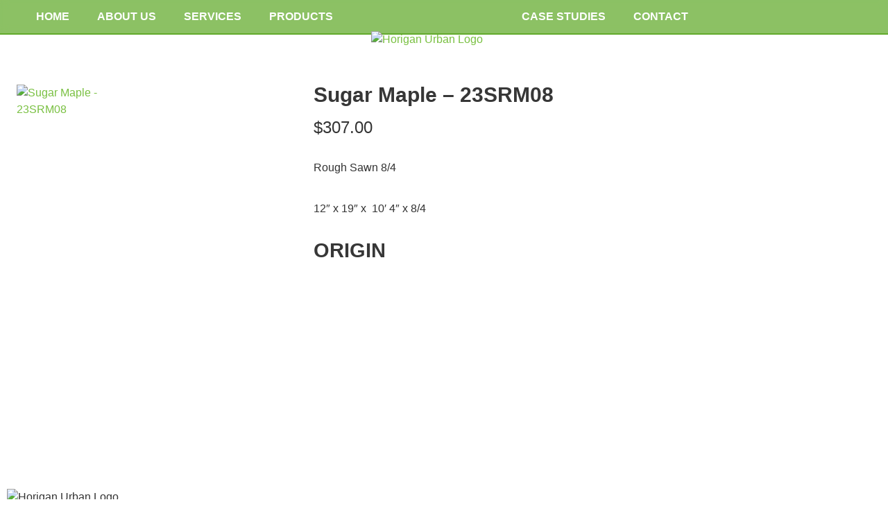

--- FILE ---
content_type: text/css; charset=UTF-8
request_url: https://horiganufp.com/wp-content/cache/min/1/wp-content/themes/evivamedia-child/style.css?ver=1768578439
body_size: -340
content:
header.elementor-sticky--effects{color:#000!important}

--- FILE ---
content_type: text/css; charset=UTF-8
request_url: https://horiganufp.com/wp-content/uploads/elementor/css/post-45.css?ver=1768578159
body_size: 248
content:
.elementor-kit-45{--e-global-color-primary:#373737;--e-global-color-secondary:#54595F;--e-global-color-text:#373737;--e-global-color-accent:#79C041;--e-global-color-1983c8fd:#4054B2;--e-global-color-6d0a7f73:#000;--e-global-color-6259521c:#FFF;--e-global-color-0e91850:#373737;--e-global-color-fa8d331:#2E2C2C;--e-global-typography-primary-font-family:"Montserrat";--e-global-typography-primary-font-size:4.063rem;--e-global-typography-primary-font-weight:bold;--e-global-typography-secondary-font-family:"Montserrat";--e-global-typography-secondary-font-size:2.5rem;--e-global-typography-secondary-font-weight:bold;--e-global-typography-text-font-family:"Montserrat";--e-global-typography-text-font-size:1rem;--e-global-typography-text-font-weight:400;--e-global-typography-accent-font-family:"Montserrat";--e-global-typography-accent-font-size:1rem;--e-global-typography-accent-font-weight:500;font-family:"Montserrat", Sans-serif;font-size:16px;line-height:1.5em;}.elementor-kit-45 e-page-transition{background-color:#FFBC7D;}.elementor-kit-45 a{color:var( --e-global-color-accent );}.elementor-kit-45 h1{font-size:4.063rem;font-weight:bold;line-height:2em;}.elementor-kit-45 h2{font-family:"Poppins", Sans-serif;font-size:4.063rem;font-weight:bold;text-transform:uppercase;}.elementor-kit-45 h3{font-size:2em;}.elementor-kit-45 h4{font-size:1.8em;}.elementor-kit-45 h5{font-size:1.5em;}.elementor-kit-45 h6{font-size:1em;}.elementor-kit-45 button,.elementor-kit-45 input[type="button"],.elementor-kit-45 input[type="submit"],.elementor-kit-45 .elementor-button{font-family:"Jost", Sans-serif;font-size:1rem;font-weight:600;text-transform:uppercase;color:var( --e-global-color-6259521c );}.elementor-kit-45 button:hover,.elementor-kit-45 button:focus,.elementor-kit-45 input[type="button"]:hover,.elementor-kit-45 input[type="button"]:focus,.elementor-kit-45 input[type="submit"]:hover,.elementor-kit-45 input[type="submit"]:focus,.elementor-kit-45 .elementor-button:hover,.elementor-kit-45 .elementor-button:focus{border-style:solid;border-width:1px 1px 1px 1px;border-color:var( --e-global-color-accent );}.elementor-section.elementor-section-boxed > .elementor-container{max-width:1200px;}.e-con{--container-max-width:1200px;}.elementor-widget:not(:last-child){margin-block-end:20px;}.elementor-element{--widgets-spacing:20px 20px;--widgets-spacing-row:20px;--widgets-spacing-column:20px;}{}h1.entry-title{display:var(--page-title-display);}@media(max-width:1024px){.elementor-section.elementor-section-boxed > .elementor-container{max-width:1024px;}.e-con{--container-max-width:1024px;}}@media(max-width:767px){.elementor-section.elementor-section-boxed > .elementor-container{max-width:767px;}.e-con{--container-max-width:767px;}}/* Start custom CSS */body {
    overflow-x: hidden;
}/* End custom CSS */

--- FILE ---
content_type: text/css; charset=UTF-8
request_url: https://horiganufp.com/wp-content/uploads/elementor/css/post-48.css?ver=1768578159
body_size: 837
content:
.elementor-48 .elementor-element.elementor-element-0a5dc71:not(.elementor-motion-effects-element-type-background), .elementor-48 .elementor-element.elementor-element-0a5dc71 > .elementor-motion-effects-container > .elementor-motion-effects-layer{background-color:#FFFFFF45;}.elementor-48 .elementor-element.elementor-element-0a5dc71{border-style:none;transition:background 0.3s, border 0.3s, border-radius 0.3s, box-shadow 0.3s;margin-top:0px;margin-bottom:-142px;padding:1px 20px 1px 20px;z-index:10;}.elementor-48 .elementor-element.elementor-element-0a5dc71 > .elementor-background-overlay{transition:background 0.3s, border-radius 0.3s, opacity 0.3s;}.elementor-bc-flex-widget .elementor-48 .elementor-element.elementor-element-9e253db.elementor-column .elementor-widget-wrap{align-items:center;}.elementor-48 .elementor-element.elementor-element-9e253db.elementor-column.elementor-element[data-element_type="column"] > .elementor-widget-wrap.elementor-element-populated{align-content:center;align-items:center;}.elementor-48 .elementor-element.elementor-element-9e253db.elementor-column > .elementor-widget-wrap{justify-content:flex-end;}.elementor-48 .elementor-element.elementor-element-9e253db > .elementor-widget-wrap > .elementor-widget:not(.elementor-widget__width-auto):not(.elementor-widget__width-initial):not(:last-child):not(.elementor-absolute){margin-block-end:0px;}.elementor-48 .elementor-element.elementor-element-9e253db > .elementor-element-populated{margin:0px 0px 0px 0px;--e-column-margin-right:0px;--e-column-margin-left:0px;padding:0px 0px 0px 0px;}.elementor-48 .elementor-element.elementor-element-c8c243a{width:var( --container-widget-width, 100% );max-width:100%;--container-widget-width:100%;--container-widget-flex-grow:0;}.elementor-48 .elementor-element.elementor-element-c8c243a > .elementor-widget-container{margin:0px 0px 0px 0px;padding:0px 0px 0px 0px;}.elementor-48 .elementor-element.elementor-element-c8c243a .elementor-menu-toggle{margin:0 auto;}.elementor-48 .elementor-element.elementor-element-c8c243a .elementor-nav-menu .elementor-item{font-size:16px;font-weight:bold;text-transform:uppercase;}.elementor-48 .elementor-element.elementor-element-c8c243a .elementor-nav-menu--main .elementor-item{color:var( --e-global-color-6259521c );fill:var( --e-global-color-6259521c );}.elementor-bc-flex-widget .elementor-48 .elementor-element.elementor-element-c2ed8a9.elementor-column .elementor-widget-wrap{align-items:center;}.elementor-48 .elementor-element.elementor-element-c2ed8a9.elementor-column.elementor-element[data-element_type="column"] > .elementor-widget-wrap.elementor-element-populated{align-content:center;align-items:center;}.elementor-48 .elementor-element.elementor-element-c2ed8a9.elementor-column > .elementor-widget-wrap{justify-content:center;}.elementor-48 .elementor-element.elementor-element-c2ed8a9 > .elementor-element-populated{margin:0px 0px -66px 0px;--e-column-margin-right:0px;--e-column-margin-left:0px;}.elementor-48 .elementor-element.elementor-element-a60f278{text-align:center;}.elementor-48 .elementor-element.elementor-element-a60f278 img{width:115px;}.elementor-bc-flex-widget .elementor-48 .elementor-element.elementor-element-ffd408e.elementor-column .elementor-widget-wrap{align-items:center;}.elementor-48 .elementor-element.elementor-element-ffd408e.elementor-column.elementor-element[data-element_type="column"] > .elementor-widget-wrap.elementor-element-populated{align-content:center;align-items:center;}.elementor-48 .elementor-element.elementor-element-ffd408e > .elementor-element-populated{margin:0px 0px 0px 0px;--e-column-margin-right:0px;--e-column-margin-left:0px;padding:0px 0px 0px 0px;}.elementor-48 .elementor-element.elementor-element-73daaf2{width:var( --container-widget-width, 95% );max-width:95%;--container-widget-width:95%;--container-widget-flex-grow:0;}.elementor-48 .elementor-element.elementor-element-73daaf2 > .elementor-widget-container{margin:0px 0px 0px 0px;padding:0px 0px 0px 0px;}.elementor-48 .elementor-element.elementor-element-73daaf2 .elementor-menu-toggle{margin:0 auto;}.elementor-48 .elementor-element.elementor-element-73daaf2 .elementor-nav-menu .elementor-item{font-size:16px;font-weight:bold;text-transform:uppercase;}.elementor-48 .elementor-element.elementor-element-73daaf2 .elementor-nav-menu--main .elementor-item{color:var( --e-global-color-6259521c );fill:var( --e-global-color-6259521c );}.elementor-48 .elementor-element.elementor-element-a54036d:not(.elementor-motion-effects-element-type-background), .elementor-48 .elementor-element.elementor-element-a54036d > .elementor-motion-effects-container > .elementor-motion-effects-layer{background-color:#FFFFFF45;}.elementor-48 .elementor-element.elementor-element-a54036d{border-style:none;transition:background 0.3s, border 0.3s, border-radius 0.3s, box-shadow 0.3s;margin-top:0px;margin-bottom:0px;padding:1px 20px 1px 20px;z-index:10;}.elementor-48 .elementor-element.elementor-element-a54036d > .elementor-background-overlay{transition:background 0.3s, border-radius 0.3s, opacity 0.3s;}.elementor-bc-flex-widget .elementor-48 .elementor-element.elementor-element-ae69184.elementor-column .elementor-widget-wrap{align-items:center;}.elementor-48 .elementor-element.elementor-element-ae69184.elementor-column.elementor-element[data-element_type="column"] > .elementor-widget-wrap.elementor-element-populated{align-content:center;align-items:center;}.elementor-48 .elementor-element.elementor-element-ae69184.elementor-column > .elementor-widget-wrap{justify-content:flex-end;}.elementor-48 .elementor-element.elementor-element-ae69184 > .elementor-widget-wrap > .elementor-widget:not(.elementor-widget__width-auto):not(.elementor-widget__width-initial):not(:last-child):not(.elementor-absolute){margin-block-end:0px;}.elementor-48 .elementor-element.elementor-element-ae69184 > .elementor-element-populated{margin:0px 0px 0px 0px;--e-column-margin-right:0px;--e-column-margin-left:0px;padding:0px 0px 0px 0px;}.elementor-48 .elementor-element.elementor-element-0b38e99{text-align:center;}.elementor-bc-flex-widget .elementor-48 .elementor-element.elementor-element-c53aee6.elementor-column .elementor-widget-wrap{align-items:center;}.elementor-48 .elementor-element.elementor-element-c53aee6.elementor-column.elementor-element[data-element_type="column"] > .elementor-widget-wrap.elementor-element-populated{align-content:center;align-items:center;}.elementor-48 .elementor-element.elementor-element-c53aee6 > .elementor-element-populated{margin:0px 0px 0px 0px;--e-column-margin-right:0px;--e-column-margin-left:0px;padding:0px 0px 0px 0px;}.elementor-48 .elementor-element.elementor-element-dfd39c2{width:var( --container-widget-width, 60% );max-width:60%;--container-widget-width:60%;--container-widget-flex-grow:0;}.elementor-48 .elementor-element.elementor-element-dfd39c2 > .elementor-widget-container{margin:0px 0px 0px 0px;padding:0px 0px 0px 0px;}.elementor-48 .elementor-element.elementor-element-dfd39c2 .elementor-menu-toggle{margin-left:auto;background-color:var( --e-global-color-accent );}.elementor-48 .elementor-element.elementor-element-dfd39c2 .elementor-nav-menu--dropdown a, .elementor-48 .elementor-element.elementor-element-dfd39c2 .elementor-menu-toggle{color:var( --e-global-color-6259521c );fill:var( --e-global-color-6259521c );}.elementor-48 .elementor-element.elementor-element-dfd39c2 .elementor-nav-menu--dropdown{background-color:var( --e-global-color-accent );}.elementor-48 .elementor-element.elementor-element-dfd39c2 .elementor-nav-menu--dropdown a:hover,
					.elementor-48 .elementor-element.elementor-element-dfd39c2 .elementor-nav-menu--dropdown a:focus,
					.elementor-48 .elementor-element.elementor-element-dfd39c2 .elementor-nav-menu--dropdown a.elementor-item-active,
					.elementor-48 .elementor-element.elementor-element-dfd39c2 .elementor-nav-menu--dropdown a.highlighted,
					.elementor-48 .elementor-element.elementor-element-dfd39c2 .elementor-menu-toggle:hover,
					.elementor-48 .elementor-element.elementor-element-dfd39c2 .elementor-menu-toggle:focus{color:var( --e-global-color-6259521c );}.elementor-48 .elementor-element.elementor-element-dfd39c2 .elementor-nav-menu--dropdown a:hover,
					.elementor-48 .elementor-element.elementor-element-dfd39c2 .elementor-nav-menu--dropdown a:focus,
					.elementor-48 .elementor-element.elementor-element-dfd39c2 .elementor-nav-menu--dropdown a.elementor-item-active,
					.elementor-48 .elementor-element.elementor-element-dfd39c2 .elementor-nav-menu--dropdown a.highlighted{background-color:var( --e-global-color-0e91850 );}.elementor-48 .elementor-element.elementor-element-dfd39c2 div.elementor-menu-toggle{color:var( --e-global-color-6259521c );}.elementor-48 .elementor-element.elementor-element-dfd39c2 div.elementor-menu-toggle svg{fill:var( --e-global-color-6259521c );}.elementor-48 .elementor-element.elementor-element-dfd39c2 div.elementor-menu-toggle:hover, .elementor-48 .elementor-element.elementor-element-dfd39c2 div.elementor-menu-toggle:focus{color:var( --e-global-color-accent );}.elementor-48 .elementor-element.elementor-element-dfd39c2 div.elementor-menu-toggle:hover svg, .elementor-48 .elementor-element.elementor-element-dfd39c2 div.elementor-menu-toggle:focus svg{fill:var( --e-global-color-accent );}.elementor-48 .elementor-element.elementor-element-dfd39c2 .elementor-menu-toggle:hover, .elementor-48 .elementor-element.elementor-element-dfd39c2 .elementor-menu-toggle:focus{background-color:var( --e-global-color-6259521c );}.elementor-theme-builder-content-area{height:400px;}.elementor-location-header:before, .elementor-location-footer:before{content:"";display:table;clear:both;}@media(max-width:1200px){.elementor-48 .elementor-element.elementor-element-a54036d{padding:0px 20px 0px 20px;}.elementor-48 .elementor-element.elementor-element-dfd39c2{--container-widget-width:100%;--container-widget-flex-grow:0;width:var( --container-widget-width, 100% );max-width:100%;}}@media(max-width:1024px){.elementor-48 .elementor-element.elementor-element-a54036d{padding:0px 30px 0px 30px;}.elementor-48 .elementor-element.elementor-element-0b38e99{text-align:start;}.elementor-48 .elementor-element.elementor-element-0b38e99 img{width:85px;}.elementor-48 .elementor-element.elementor-element-c53aee6.elementor-column > .elementor-widget-wrap{justify-content:flex-end;}.elementor-48 .elementor-element.elementor-element-dfd39c2{--nav-menu-icon-size:25px;}.elementor-48 .elementor-element.elementor-element-dfd39c2 .elementor-menu-toggle{border-width:0px;}}@media(max-width:767px){.elementor-48 .elementor-element.elementor-element-a54036d{margin-top:0px;margin-bottom:0px;padding:0px 20px 0px 20px;}.elementor-48 .elementor-element.elementor-element-ae69184{width:80%;}.elementor-48 .elementor-element.elementor-element-ae69184 > .elementor-element-populated{padding:0px 0px 0px 0px;}.elementor-48 .elementor-element.elementor-element-0b38e99 > .elementor-widget-container{margin:10px 0px 10px 0px;}.elementor-48 .elementor-element.elementor-element-c53aee6{width:20%;}.elementor-48 .elementor-element.elementor-element-c53aee6.elementor-column > .elementor-widget-wrap{justify-content:center;}.elementor-48 .elementor-element.elementor-element-c53aee6 > .elementor-element-populated{padding:16px 16px 16px 16px;}.elementor-48 .elementor-element.elementor-element-dfd39c2 .elementor-nav-menu--main > .elementor-nav-menu > li > .elementor-nav-menu--dropdown, .elementor-48 .elementor-element.elementor-element-dfd39c2 .elementor-nav-menu__container.elementor-nav-menu--dropdown{margin-top:33px !important;}}@media(min-width:768px){.elementor-48 .elementor-element.elementor-element-9e253db{width:40%;}.elementor-48 .elementor-element.elementor-element-c2ed8a9{width:19.332%;}.elementor-48 .elementor-element.elementor-element-ffd408e{width:40%;}}@media(max-width:1200px) and (min-width:768px){.elementor-48 .elementor-element.elementor-element-ae69184{width:19%;}.elementor-48 .elementor-element.elementor-element-c53aee6{width:80%;}}/* Start custom CSS for section, class: .elementor-element-0a5dc71 */.frosted {
backdrop-filter:blur(6px);
-webkit-backdrop-filter:blur(6px);
}/* End custom CSS */
/* Start custom CSS for section, class: .elementor-element-a54036d */.frosted {
backdrop-filter:blur(6px);
-webkit-backdrop-filter:blur(6px);
}/* End custom CSS */

--- FILE ---
content_type: text/css; charset=UTF-8
request_url: https://horiganufp.com/wp-content/uploads/elementor/css/post-51.css?ver=1768578159
body_size: 1286
content:
.elementor-51 .elementor-element.elementor-element-23cb563:not(.elementor-motion-effects-element-type-background), .elementor-51 .elementor-element.elementor-element-23cb563 > .elementor-motion-effects-container > .elementor-motion-effects-layer{background-color:#2E2C2C;}.elementor-51 .elementor-element.elementor-element-23cb563{transition:background 0.3s, border 0.3s, border-radius 0.3s, box-shadow 0.3s;margin-top:0px;margin-bottom:0px;}.elementor-51 .elementor-element.elementor-element-23cb563 > .elementor-background-overlay{transition:background 0.3s, border-radius 0.3s, opacity 0.3s;}.elementor-51 .elementor-element.elementor-element-cf69d67 > .elementor-widget-container{margin:-72px 0px 0px 0px;}.elementor-51 .elementor-element.elementor-element-34ff090:not(.elementor-motion-effects-element-type-background), .elementor-51 .elementor-element.elementor-element-34ff090 > .elementor-motion-effects-container > .elementor-motion-effects-layer{background-color:#2E2C2C;}.elementor-51 .elementor-element.elementor-element-34ff090 > .elementor-container{max-width:772px;}.elementor-51 .elementor-element.elementor-element-34ff090{transition:background 0.3s, border 0.3s, border-radius 0.3s, box-shadow 0.3s;margin-top:0px;margin-bottom:0px;padding:48px 0px 48px 0px;}.elementor-51 .elementor-element.elementor-element-34ff090 > .elementor-background-overlay{transition:background 0.3s, border-radius 0.3s, opacity 0.3s;}.elementor-51 .elementor-element.elementor-element-6778cc5:not(.elementor-motion-effects-element-type-background) > .elementor-widget-wrap, .elementor-51 .elementor-element.elementor-element-6778cc5 > .elementor-widget-wrap > .elementor-motion-effects-container > .elementor-motion-effects-layer{background-image:url("https://horiganufp.com/wp-content/uploads/2020/03/Rectangle-139595.png");background-position:center center;background-repeat:no-repeat;background-size:auto;}.elementor-bc-flex-widget .elementor-51 .elementor-element.elementor-element-6778cc5.elementor-column .elementor-widget-wrap{align-items:center;}.elementor-51 .elementor-element.elementor-element-6778cc5.elementor-column.elementor-element[data-element_type="column"] > .elementor-widget-wrap.elementor-element-populated{align-content:center;align-items:center;}.elementor-51 .elementor-element.elementor-element-6778cc5.elementor-column > .elementor-widget-wrap{justify-content:center;}.elementor-51 .elementor-element.elementor-element-6778cc5 > .elementor-widget-wrap > .elementor-widget:not(.elementor-widget__width-auto):not(.elementor-widget__width-initial):not(:last-child):not(.elementor-absolute){margin-block-end:20px;}.elementor-51 .elementor-element.elementor-element-6778cc5 > .elementor-element-populated{border-style:solid;border-width:0px 0px 0px 0px;transition:background 0.3s, border 0.3s, border-radius 0.3s, box-shadow 0.3s;margin:0px 0px 0px 0px;--e-column-margin-right:0px;--e-column-margin-left:0px;padding:0px 0px 0px 0px;}.elementor-51 .elementor-element.elementor-element-6778cc5 > .elementor-element-populated, .elementor-51 .elementor-element.elementor-element-6778cc5 > .elementor-element-populated > .elementor-background-overlay, .elementor-51 .elementor-element.elementor-element-6778cc5 > .elementor-background-slideshow{border-radius:0px 0px 0px 0px;}.elementor-51 .elementor-element.elementor-element-6778cc5 > .elementor-element-populated > .elementor-background-overlay{transition:background 0.3s, border-radius 0.3s, opacity 0.3s;}.elementor-51 .elementor-element.elementor-element-3b86f40 > .elementor-widget-container{margin:0px 0px 0px 0px;padding:10px 0px 10px 0px;border-style:none;}.elementor-51 .elementor-element.elementor-element-5bdd669:not(.elementor-motion-effects-element-type-background) > .elementor-widget-wrap, .elementor-51 .elementor-element.elementor-element-5bdd669 > .elementor-widget-wrap > .elementor-motion-effects-container > .elementor-motion-effects-layer{background-image:url("https://horiganufp.com/wp-content/uploads/2020/03/Rectangle-139595.png");background-position:center center;background-repeat:no-repeat;background-size:auto;}.elementor-bc-flex-widget .elementor-51 .elementor-element.elementor-element-5bdd669.elementor-column .elementor-widget-wrap{align-items:center;}.elementor-51 .elementor-element.elementor-element-5bdd669.elementor-column.elementor-element[data-element_type="column"] > .elementor-widget-wrap.elementor-element-populated{align-content:center;align-items:center;}.elementor-51 .elementor-element.elementor-element-5bdd669.elementor-column > .elementor-widget-wrap{justify-content:center;}.elementor-51 .elementor-element.elementor-element-5bdd669 > .elementor-widget-wrap > .elementor-widget:not(.elementor-widget__width-auto):not(.elementor-widget__width-initial):not(:last-child):not(.elementor-absolute){margin-block-end:20px;}.elementor-51 .elementor-element.elementor-element-5bdd669 > .elementor-element-populated{border-style:none;transition:background 0.3s, border 0.3s, border-radius 0.3s, box-shadow 0.3s;margin:0px 0px 0px 0px;--e-column-margin-right:0px;--e-column-margin-left:0px;padding:0px 0px 0px 0px;}.elementor-51 .elementor-element.elementor-element-5bdd669 > .elementor-element-populated, .elementor-51 .elementor-element.elementor-element-5bdd669 > .elementor-element-populated > .elementor-background-overlay, .elementor-51 .elementor-element.elementor-element-5bdd669 > .elementor-background-slideshow{border-radius:10px 10px 10px 10px;}.elementor-51 .elementor-element.elementor-element-5bdd669 > .elementor-element-populated > .elementor-background-overlay{transition:background 0.3s, border-radius 0.3s, opacity 0.3s;}.elementor-51 .elementor-element.elementor-element-3811b3d > .elementor-widget-container{margin:0px 0px 0px 0px;padding:10px 0px 10px 0px;border-style:none;}.elementor-51 .elementor-element.elementor-element-eea4815:not(.elementor-motion-effects-element-type-background) > .elementor-widget-wrap, .elementor-51 .elementor-element.elementor-element-eea4815 > .elementor-widget-wrap > .elementor-motion-effects-container > .elementor-motion-effects-layer{background-image:url("https://horiganufp.com/wp-content/uploads/2020/03/Rectangle-139595.png");background-position:center center;background-repeat:no-repeat;background-size:auto;}.elementor-bc-flex-widget .elementor-51 .elementor-element.elementor-element-eea4815.elementor-column .elementor-widget-wrap{align-items:center;}.elementor-51 .elementor-element.elementor-element-eea4815.elementor-column.elementor-element[data-element_type="column"] > .elementor-widget-wrap.elementor-element-populated{align-content:center;align-items:center;}.elementor-51 .elementor-element.elementor-element-eea4815.elementor-column > .elementor-widget-wrap{justify-content:center;}.elementor-51 .elementor-element.elementor-element-eea4815 > .elementor-widget-wrap > .elementor-widget:not(.elementor-widget__width-auto):not(.elementor-widget__width-initial):not(:last-child):not(.elementor-absolute){margin-block-end:20px;}.elementor-51 .elementor-element.elementor-element-eea4815 > .elementor-element-populated{border-style:none;transition:background 0.3s, border 0.3s, border-radius 0.3s, box-shadow 0.3s;margin:0px 0px 0px 0px;--e-column-margin-right:0px;--e-column-margin-left:0px;padding:0px 0px 0px 0px;}.elementor-51 .elementor-element.elementor-element-eea4815 > .elementor-element-populated, .elementor-51 .elementor-element.elementor-element-eea4815 > .elementor-element-populated > .elementor-background-overlay, .elementor-51 .elementor-element.elementor-element-eea4815 > .elementor-background-slideshow{border-radius:10px 10px 10px 10px;}.elementor-51 .elementor-element.elementor-element-eea4815 > .elementor-element-populated > .elementor-background-overlay{transition:background 0.3s, border-radius 0.3s, opacity 0.3s;}.elementor-51 .elementor-element.elementor-element-8df70c4 > .elementor-widget-container{margin:0px 0px 0px 0px;padding:10px 0px 10px 0px;border-style:none;}.elementor-51 .elementor-element.elementor-element-7b05a52:not(.elementor-motion-effects-element-type-background) > .elementor-widget-wrap, .elementor-51 .elementor-element.elementor-element-7b05a52 > .elementor-widget-wrap > .elementor-motion-effects-container > .elementor-motion-effects-layer{background-image:url("https://horiganufp.com/wp-content/uploads/2020/03/Rectangle-139595.png");background-position:center center;background-repeat:no-repeat;background-size:auto;}.elementor-bc-flex-widget .elementor-51 .elementor-element.elementor-element-7b05a52.elementor-column .elementor-widget-wrap{align-items:center;}.elementor-51 .elementor-element.elementor-element-7b05a52.elementor-column.elementor-element[data-element_type="column"] > .elementor-widget-wrap.elementor-element-populated{align-content:center;align-items:center;}.elementor-51 .elementor-element.elementor-element-7b05a52.elementor-column > .elementor-widget-wrap{justify-content:center;}.elementor-51 .elementor-element.elementor-element-7b05a52 > .elementor-widget-wrap > .elementor-widget:not(.elementor-widget__width-auto):not(.elementor-widget__width-initial):not(:last-child):not(.elementor-absolute){margin-block-end:20px;}.elementor-51 .elementor-element.elementor-element-7b05a52 > .elementor-element-populated{border-style:none;transition:background 0.3s, border 0.3s, border-radius 0.3s, box-shadow 0.3s;margin:0px 0px 0px 0px;--e-column-margin-right:0px;--e-column-margin-left:0px;padding:0px 0px 0px 0px;}.elementor-51 .elementor-element.elementor-element-7b05a52 > .elementor-element-populated, .elementor-51 .elementor-element.elementor-element-7b05a52 > .elementor-element-populated > .elementor-background-overlay, .elementor-51 .elementor-element.elementor-element-7b05a52 > .elementor-background-slideshow{border-radius:10px 10px 10px 10px;}.elementor-51 .elementor-element.elementor-element-7b05a52 > .elementor-element-populated > .elementor-background-overlay{transition:background 0.3s, border-radius 0.3s, opacity 0.3s;}.elementor-51 .elementor-element.elementor-element-0aabfa4 > .elementor-widget-container{margin:0px 0px 0px 0px;padding:10px 0px 10px 0px;border-style:none;}.elementor-51 .elementor-element.elementor-element-0b0e8e3:not(.elementor-motion-effects-element-type-background) > .elementor-widget-wrap, .elementor-51 .elementor-element.elementor-element-0b0e8e3 > .elementor-widget-wrap > .elementor-motion-effects-container > .elementor-motion-effects-layer{background-image:url("https://horiganufp.com/wp-content/uploads/2020/03/Rectangle-139595.png");background-position:center center;background-repeat:no-repeat;background-size:auto;}.elementor-bc-flex-widget .elementor-51 .elementor-element.elementor-element-0b0e8e3.elementor-column .elementor-widget-wrap{align-items:center;}.elementor-51 .elementor-element.elementor-element-0b0e8e3.elementor-column.elementor-element[data-element_type="column"] > .elementor-widget-wrap.elementor-element-populated{align-content:center;align-items:center;}.elementor-51 .elementor-element.elementor-element-0b0e8e3.elementor-column > .elementor-widget-wrap{justify-content:center;}.elementor-51 .elementor-element.elementor-element-0b0e8e3 > .elementor-widget-wrap > .elementor-widget:not(.elementor-widget__width-auto):not(.elementor-widget__width-initial):not(:last-child):not(.elementor-absolute){margin-block-end:20px;}.elementor-51 .elementor-element.elementor-element-0b0e8e3 > .elementor-element-populated{border-style:none;transition:background 0.3s, border 0.3s, border-radius 0.3s, box-shadow 0.3s;margin:0px 0px 0px 0px;--e-column-margin-right:0px;--e-column-margin-left:0px;padding:0px 0px 0px 0px;}.elementor-51 .elementor-element.elementor-element-0b0e8e3 > .elementor-element-populated, .elementor-51 .elementor-element.elementor-element-0b0e8e3 > .elementor-element-populated > .elementor-background-overlay, .elementor-51 .elementor-element.elementor-element-0b0e8e3 > .elementor-background-slideshow{border-radius:10px 10px 10px 10px;}.elementor-51 .elementor-element.elementor-element-0b0e8e3 > .elementor-element-populated > .elementor-background-overlay{transition:background 0.3s, border-radius 0.3s, opacity 0.3s;}.elementor-51 .elementor-element.elementor-element-13e58bc > .elementor-widget-container{margin:0px 0px 0px 0px;padding:10px 0px 10px 0px;border-style:none;}.elementor-51 .elementor-element.elementor-element-8e82111 > .elementor-container > .elementor-column > .elementor-widget-wrap{align-content:center;align-items:center;}.elementor-51 .elementor-element.elementor-element-8e82111:not(.elementor-motion-effects-element-type-background), .elementor-51 .elementor-element.elementor-element-8e82111 > .elementor-motion-effects-container > .elementor-motion-effects-layer{background-color:#2E2C2C;}.elementor-51 .elementor-element.elementor-element-8e82111 > .elementor-container{max-width:950px;}.elementor-51 .elementor-element.elementor-element-8e82111{transition:background 0.3s, border 0.3s, border-radius 0.3s, box-shadow 0.3s;margin-top:0px;margin-bottom:0px;padding:0px 0px 0px 0px;}.elementor-51 .elementor-element.elementor-element-8e82111 > .elementor-background-overlay{transition:background 0.3s, border-radius 0.3s, opacity 0.3s;}.elementor-51 .elementor-element.elementor-element-8e82111 a{color:var( --e-global-color-6259521c );}.elementor-bc-flex-widget .elementor-51 .elementor-element.elementor-element-cacd9df.elementor-column .elementor-widget-wrap{align-items:center;}.elementor-51 .elementor-element.elementor-element-cacd9df.elementor-column.elementor-element[data-element_type="column"] > .elementor-widget-wrap.elementor-element-populated{align-content:center;align-items:center;}.elementor-51 .elementor-element.elementor-element-cacd9df.elementor-column > .elementor-widget-wrap{justify-content:center;}.elementor-51 .elementor-element.elementor-element-cacd9df > .elementor-element-populated{margin:0px 0px 0px 0px;--e-column-margin-right:0px;--e-column-margin-left:0px;padding:0px 0px 0px 0px;}.elementor-51 .elementor-element.elementor-element-d72ca22 .elementor-icon-list-icon i{color:var( --e-global-color-accent );transition:color 0.3s;}.elementor-51 .elementor-element.elementor-element-d72ca22 .elementor-icon-list-icon svg{fill:var( --e-global-color-accent );transition:fill 0.3s;}.elementor-51 .elementor-element.elementor-element-d72ca22{--e-icon-list-icon-size:14px;--icon-vertical-offset:0px;}.elementor-51 .elementor-element.elementor-element-d72ca22 .elementor-icon-list-item > .elementor-icon-list-text, .elementor-51 .elementor-element.elementor-element-d72ca22 .elementor-icon-list-item > a{text-transform:uppercase;}.elementor-51 .elementor-element.elementor-element-d72ca22 .elementor-icon-list-text{color:var( --e-global-color-6259521c );transition:color 0.3s;}.elementor-bc-flex-widget .elementor-51 .elementor-element.elementor-element-69c7f5c.elementor-column .elementor-widget-wrap{align-items:flex-start;}.elementor-51 .elementor-element.elementor-element-69c7f5c.elementor-column.elementor-element[data-element_type="column"] > .elementor-widget-wrap.elementor-element-populated{align-content:flex-start;align-items:flex-start;}.elementor-51 .elementor-element.elementor-element-69c7f5c.elementor-column > .elementor-widget-wrap{justify-content:center;}.elementor-51 .elementor-element.elementor-element-6f3c77c .elementor-button{background-color:var( --e-global-color-primary );font-family:"Montserrat", Sans-serif;fill:var( --e-global-color-6259521c );color:var( --e-global-color-6259521c );border-style:solid;border-width:1px 1px 1px 1px;border-color:var( --e-global-color-6259521c );}.elementor-51 .elementor-element.elementor-element-6f3c77c .elementor-button:hover, .elementor-51 .elementor-element.elementor-element-6f3c77c .elementor-button:focus{background-color:var( --e-global-color-secondary );}.elementor-bc-flex-widget .elementor-51 .elementor-element.elementor-element-6033805.elementor-column .elementor-widget-wrap{align-items:flex-start;}.elementor-51 .elementor-element.elementor-element-6033805.elementor-column.elementor-element[data-element_type="column"] > .elementor-widget-wrap.elementor-element-populated{align-content:flex-start;align-items:flex-start;}.elementor-51 .elementor-element.elementor-element-6033805.elementor-column > .elementor-widget-wrap{justify-content:flex-end;}.elementor-51 .elementor-element.elementor-element-6033805 > .elementor-element-populated{margin:0px 0px 0px 0px;--e-column-margin-right:0px;--e-column-margin-left:0px;padding:0px 0px 0px 0px;}.elementor-51 .elementor-element.elementor-element-7715759{--grid-template-columns:repeat(0, auto);--grid-column-gap:0px;--grid-row-gap:0px;}.elementor-51 .elementor-element.elementor-element-7715759 .elementor-widget-container{text-align:center;}.elementor-51 .elementor-element.elementor-element-7715759 > .elementor-widget-container{margin:0px 0px 0px 0px;padding:0px 0px 0px 0px;}.elementor-51 .elementor-element.elementor-element-7715759 .elementor-social-icon{background-color:#FFFFFF00;--icon-padding:0.3em;}.elementor-51 .elementor-element.elementor-element-7715759 .elementor-social-icon i{color:var( --e-global-color-6259521c );}.elementor-51 .elementor-element.elementor-element-7715759 .elementor-social-icon svg{fill:var( --e-global-color-6259521c );}.elementor-51 .elementor-element.elementor-element-7715759 .elementor-social-icon:hover i{color:var( --e-global-color-accent );}.elementor-51 .elementor-element.elementor-element-7715759 .elementor-social-icon:hover svg{fill:var( --e-global-color-accent );}.elementor-51 .elementor-element.elementor-element-304e7ab:not(.elementor-motion-effects-element-type-background), .elementor-51 .elementor-element.elementor-element-304e7ab > .elementor-motion-effects-container > .elementor-motion-effects-layer{background-color:#2E2C2C;}.elementor-51 .elementor-element.elementor-element-304e7ab{transition:background 0.3s, border 0.3s, border-radius 0.3s, box-shadow 0.3s;margin-top:0px;margin-bottom:0px;padding:10px 0px 0px 0px;}.elementor-51 .elementor-element.elementor-element-304e7ab > .elementor-background-overlay{transition:background 0.3s, border-radius 0.3s, opacity 0.3s;}.elementor-bc-flex-widget .elementor-51 .elementor-element.elementor-element-1d47252.elementor-column .elementor-widget-wrap{align-items:center;}.elementor-51 .elementor-element.elementor-element-1d47252.elementor-column.elementor-element[data-element_type="column"] > .elementor-widget-wrap.elementor-element-populated{align-content:center;align-items:center;}.elementor-51 .elementor-element.elementor-element-1d47252.elementor-column > .elementor-widget-wrap{justify-content:center;}.elementor-51 .elementor-element.elementor-element-8166093{width:auto;max-width:auto;text-align:center;font-family:"Montserrat", Sans-serif;font-size:12px;font-weight:400;text-transform:uppercase;color:var( --e-global-color-6259521c );}.elementor-51 .elementor-element.elementor-element-742b4ac{width:auto;max-width:auto;text-align:center;font-family:"Montserrat", Sans-serif;font-size:12px;font-weight:400;text-transform:uppercase;color:var( --e-global-color-6259521c );}.elementor-51 .elementor-element.elementor-element-742b4ac > .elementor-widget-container{margin:0px 0px -14px 20px;}.elementor-theme-builder-content-area{height:400px;}.elementor-location-header:before, .elementor-location-footer:before{content:"";display:table;clear:both;}@media(max-width:1200px){.elementor-51 .elementor-element.elementor-element-8e82111{padding:0px 30px 0px 30px;}}@media(max-width:880px){.elementor-51 .elementor-element.elementor-element-7715759 .elementor-widget-container{text-align:center;}}@media(max-width:767px){.elementor-51 .elementor-element.elementor-element-23cb563{padding:30px 0px 0px 0px;}.elementor-51 .elementor-element.elementor-element-cf69d67 > .elementor-widget-container{margin:0px 0px 0px 0px;}.elementor-51 .elementor-element.elementor-element-cf69d67 img{width:100px;}.elementor-51 .elementor-element.elementor-element-34ff090{padding:20px 20px 20px 20px;}.elementor-51 .elementor-element.elementor-element-6778cc5{width:20%;}.elementor-51 .elementor-element.elementor-element-5bdd669{width:20%;}.elementor-51 .elementor-element.elementor-element-5bdd669 > .elementor-element-populated, .elementor-51 .elementor-element.elementor-element-5bdd669 > .elementor-element-populated > .elementor-background-overlay, .elementor-51 .elementor-element.elementor-element-5bdd669 > .elementor-background-slideshow{border-radius:0px 0px 0px 0px;}.elementor-51 .elementor-element.elementor-element-eea4815{width:20%;}.elementor-51 .elementor-element.elementor-element-eea4815 > .elementor-element-populated, .elementor-51 .elementor-element.elementor-element-eea4815 > .elementor-element-populated > .elementor-background-overlay, .elementor-51 .elementor-element.elementor-element-eea4815 > .elementor-background-slideshow{border-radius:0px 0px 0px 0px;}.elementor-51 .elementor-element.elementor-element-7b05a52{width:20%;}.elementor-51 .elementor-element.elementor-element-7b05a52 > .elementor-element-populated, .elementor-51 .elementor-element.elementor-element-7b05a52 > .elementor-element-populated > .elementor-background-overlay, .elementor-51 .elementor-element.elementor-element-7b05a52 > .elementor-background-slideshow{border-radius:0px 0px 0px 0px;}.elementor-51 .elementor-element.elementor-element-0b0e8e3{width:20%;}.elementor-51 .elementor-element.elementor-element-0b0e8e3 > .elementor-element-populated, .elementor-51 .elementor-element.elementor-element-0b0e8e3 > .elementor-element-populated > .elementor-background-overlay, .elementor-51 .elementor-element.elementor-element-0b0e8e3 > .elementor-background-slideshow{border-radius:0px 0px 0px 0px;}.elementor-51 .elementor-element.elementor-element-cacd9df > .elementor-widget-wrap > .elementor-widget:not(.elementor-widget__width-auto):not(.elementor-widget__width-initial):not(:last-child):not(.elementor-absolute){margin-block-end:20px;}.elementor-51 .elementor-element.elementor-element-d72ca22 .elementor-icon-list-items:not(.elementor-inline-items) .elementor-icon-list-item:not(:last-child){padding-block-end:calc(20px/2);}.elementor-51 .elementor-element.elementor-element-d72ca22 .elementor-icon-list-items:not(.elementor-inline-items) .elementor-icon-list-item:not(:first-child){margin-block-start:calc(20px/2);}.elementor-51 .elementor-element.elementor-element-d72ca22 .elementor-icon-list-items.elementor-inline-items .elementor-icon-list-item{margin-inline:calc(20px/2);}.elementor-51 .elementor-element.elementor-element-d72ca22 .elementor-icon-list-items.elementor-inline-items{margin-inline:calc(-20px/2);}.elementor-51 .elementor-element.elementor-element-d72ca22 .elementor-icon-list-items.elementor-inline-items .elementor-icon-list-item:after{inset-inline-end:calc(-20px/2);}.elementor-51 .elementor-element.elementor-element-69c7f5c > .elementor-element-populated{margin:23px 0px 24px 0px;--e-column-margin-right:0px;--e-column-margin-left:0px;}.elementor-51 .elementor-element.elementor-element-742b4ac{font-size:12px;}}@media(max-width:880px) and (min-width:768px){.elementor-51 .elementor-element.elementor-element-cacd9df{width:50%;}.elementor-51 .elementor-element.elementor-element-69c7f5c{width:50%;}.elementor-51 .elementor-element.elementor-element-6033805{width:100%;}}

--- FILE ---
content_type: text/css; charset=UTF-8
request_url: https://horiganufp.com/wp-content/uploads/elementor/css/post-1110.css?ver=1768578159
body_size: 260
content:
.elementor-1110 .elementor-element.elementor-element-cf0412c:not(.elementor-motion-effects-element-type-background), .elementor-1110 .elementor-element.elementor-element-cf0412c > .elementor-motion-effects-container > .elementor-motion-effects-layer{background-color:#62AA2B;background-image:url("https://horiganufp.com/wp-content/uploads/2023/01/Group-67560.webp");background-position:-173px -16px;background-repeat:no-repeat;background-size:contain;}.elementor-1110 .elementor-element.elementor-element-cf0412c{transition:background 0.3s, border 0.3s, border-radius 0.3s, box-shadow 0.3s;padding:143px 0px 0px 0px;}.elementor-1110 .elementor-element.elementor-element-cf0412c > .elementor-background-overlay{transition:background 0.3s, border-radius 0.3s, opacity 0.3s;}.elementor-1110 .elementor-element.elementor-element-0d94713:not(.elementor-motion-effects-element-type-background) > .elementor-widget-wrap, .elementor-1110 .elementor-element.elementor-element-0d94713 > .elementor-widget-wrap > .elementor-motion-effects-container > .elementor-motion-effects-layer{background-image:url("https://horiganufp.com/wp-content/uploads/2023/02/6.png");background-position:center center;background-repeat:no-repeat;background-size:cover;}.elementor-1110 .elementor-element.elementor-element-0d94713 > .elementor-element-populated{transition:background 0.3s, border 0.3s, border-radius 0.3s, box-shadow 0.3s;margin:0px 0px 0px 0px;--e-column-margin-right:0px;--e-column-margin-left:0px;padding:0px 0px 0px 0px;}.elementor-1110 .elementor-element.elementor-element-0d94713 > .elementor-element-populated > .elementor-background-overlay{transition:background 0.3s, border-radius 0.3s, opacity 0.3s;}.elementor-1110 .elementor-element.elementor-element-b041783{--spacer-size:245px;}.elementor-1110 .elementor-element.elementor-element-f308259{padding:48px 0px 48px 0px;}.elementor-1110 .elementor-element.elementor-element-f7d013a > .elementor-element-populated{padding:24px 24px 24px 24px;}.woocommerce .elementor-1110 .elementor-element.elementor-element-e75689e .flex-viewport:not(:last-child){margin-bottom:16px;}.woocommerce .elementor-1110 .elementor-element.elementor-element-e75689e .flex-control-thumbs li{padding-right:calc(8px / 2);padding-left:calc(8px / 2);padding-bottom:8px;}.woocommerce .elementor-1110 .elementor-element.elementor-element-e75689e .flex-control-thumbs{margin-right:calc(-8px / 2);margin-left:calc(-8px / 2);}.elementor-1110 .elementor-element.elementor-element-c44e4f6 > .elementor-element-populated{padding:24px 24px 24px 24px;}.elementor-1110 .elementor-element.elementor-element-44391df .elementor-heading-title{font-family:"Montserrat", Sans-serif;font-size:30px;font-weight:bold;line-height:1em;color:var( --e-global-color-primary );}.woocommerce .elementor-1110 .elementor-element.elementor-element-de50d65 .price{font-family:"Montserrat", Sans-serif;font-size:1.5rem;font-weight:400;}.elementor-1110 .elementor-element.elementor-element-4675fc7 .elementor-heading-title{font-family:"Montserrat", Sans-serif;font-size:1.8rem;font-weight:bold;color:#373737;}@media(min-width:768px){.elementor-1110 .elementor-element.elementor-element-f7d013a{width:35.667%;}.elementor-1110 .elementor-element.elementor-element-c44e4f6{width:64.333%;}}@media(max-width:1024px){.elementor-1110 .elementor-element.elementor-element-cf0412c:not(.elementor-motion-effects-element-type-background), .elementor-1110 .elementor-element.elementor-element-cf0412c > .elementor-motion-effects-container > .elementor-motion-effects-layer{background-position:0px 0px;}}@media(max-width:767px){.elementor-1110 .elementor-element.elementor-element-cf0412c:not(.elementor-motion-effects-element-type-background), .elementor-1110 .elementor-element.elementor-element-cf0412c > .elementor-motion-effects-container > .elementor-motion-effects-layer{background-position:0px 0px;}}